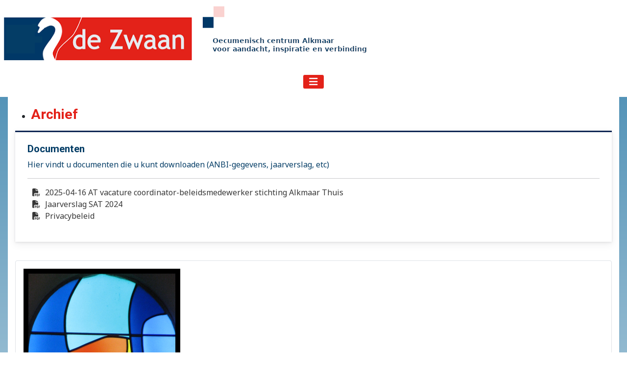

--- FILE ---
content_type: text/html; charset=utf-8
request_url: https://dezwaan-alkmaar.nl/archief
body_size: 3079
content:
<!DOCTYPE html>
<html lang="en-gb" dir="ltr">

<head>
    <meta charset="utf-8">
	<meta name="viewport" content="width=device-width, initial-scale=1">
	<meta name="generator" content="Joomla! - Open Source Content Management">
	<title>De Zwaan Alkmaar - archief</title>
	<link href="/archief?format=feed&amp;type=rss" rel="alternate" type="application/rss+xml" title="De Zwaan Alkmaar - archief">
	<link href="/archief?format=feed&amp;type=atom" rel="alternate" type="application/atom+xml" title="De Zwaan Alkmaar - archief">
	<link href="/media/system/images/joomla-favicon.svg" rel="icon" type="image/svg+xml">
	<link href="/media/templates/site/cassiopeia/images/favicon.ico" rel="alternate icon" type="image/vnd.microsoft.icon">
	<link href="/media/system/images/joomla-favicon-pinned.svg" rel="mask-icon" color="#000">

    <link href="/media/system/css/joomla-fontawesome.min.css?670fea" rel="lazy-stylesheet"><noscript><link href="/media/system/css/joomla-fontawesome.min.css?670fea" rel="stylesheet"></noscript>
	<link href="/media/mod_agiledownloads/css/uikit.min.css?670fea" rel="stylesheet">
	<link href="/media/mod_agiledownloads/css/main.css?670fea" rel="stylesheet">
	<link href="/media/mod_agiledownloads/css/list.css?670fea" rel="stylesheet">
	<link href="https://fonts.googleapis.com/css2?family=Noto+Sans:wght@100;300;400;700&amp;family=Roboto:wght@100;300;400;700&amp;display=swap" rel="lazy-stylesheet" crossorigin="anonymous"><noscript><link href="https://fonts.googleapis.com/css2?family=Noto+Sans:wght@100;300;400;700&amp;family=Roboto:wght@100;300;400;700&amp;display=swap" rel="stylesheet"></noscript>
	<link href="/media/templates/site/cassiopeia/css/template.min.css?670fea" rel="stylesheet">
	<link href="/media/templates/site/cassiopeia/css/global/colors_standard.min.css?670fea" rel="stylesheet">
	<link href="/media/templates/site/cassiopeia/css/vendor/joomla-custom-elements/joomla-alert.min.css?0.4.1" rel="stylesheet">
	<link href="/media/templates/site/cassiopeia/css/user.css?670fea" rel="stylesheet">
	<style>:root {
		--hue: 214;
		--template-bg-light: #f0f4fb;
		--template-text-dark: #495057;
		--template-text-light: #ffffff;
		--template-link-color: var(--link-color);
		--template-special-color: #001B4C;
		--cassiopeia-font-family-body: "Noto Sans", sans-serif;
			--cassiopeia-font-family-headings: "Roboto", sans-serif;
			--cassiopeia-font-weight-normal: 400;
			--cassiopeia-font-weight-headings: 700;
	}</style>

    <script src="/media/mod_agiledownloads/js/uikit.min.js?670fea" defer></script>
	<script src="/media/mod_agiledownloads/js/uikit-icons.min.js?670fea" defer></script>
	<script src="/media/mod_menu/js/menu.min.js?670fea" type="module"></script>
	<script type="application/json" class="joomla-script-options new">{"joomla.jtext":{"ERROR":"Error","MESSAGE":"Message","NOTICE":"Notice","WARNING":"Warning","JCLOSE":"Close","JOK":"OK","JOPEN":"Open"},"system.paths":{"root":"","rootFull":"https:\/\/dezwaan-alkmaar.nl\/","base":"","baseFull":"https:\/\/dezwaan-alkmaar.nl\/"},"csrf.token":"4296228456e3b6e3687d548a6d8c075f"}</script>
	<script src="/media/system/js/core.min.js?2cb912"></script>
	<script src="/media/templates/site/cassiopeia/js/template.min.js?670fea" type="module"></script>
	<script src="/media/vendor/bootstrap/js/collapse.min.js?5.3.3" type="module"></script>
	<script src="/media/system/js/messages.min.js?9a4811" type="module"></script>

<!-- Matomo -->
<script>
  var _paq = window._paq = window._paq || [];
  /* tracker methods like "setCustomDimension" should be called before "trackPageView" */
  _paq.push(['trackPageView']);
  _paq.push(['enableLinkTracking']);
  (function() {
    var u="//www.laatdiensten.nl/statistics/";
    _paq.push(['setTrackerUrl', u+'matomo.php']);
    _paq.push(['setSiteId', '3']);
    var d=document, g=d.createElement('script'), s=d.getElementsByTagName('script')[0];
    g.async=true; g.src=u+'matomo.js'; s.parentNode.insertBefore(g,s);
  })();
</script>
<!-- End Matomo Code -->
</head>

<body class="site com_content wrapper-static view-category layout-blog no-task itemid-148 has-sidebar-left">
    <header class="header container-header full-width">

        
        
                    <div class="grid-child">
                <div class="navbar-brand">
                    <a class="brand-logo" href="/">
                        <img loading="eager" decoding="async" src="https://dezwaan-alkmaar.nl/images/headers/header-v2.png" alt="De Zwaan Alkmaar" width="750" height="110">                    </a>
                                    </div>
            </div>
        
                    <div class="grid-child container-nav">
                                    
<nav class="navbar navbar-expand-md" aria-label="Main Menu">
    <button class="navbar-toggler navbar-toggler-right" type="button" data-bs-toggle="collapse" data-bs-target="#navbar1" aria-controls="navbar1" aria-expanded="false" aria-label="Toggle Navigation">
        <span class="icon-menu" aria-hidden="true"></span>
    </button>
    <div class="collapse navbar-collapse" id="navbar1">
        <ul class="mod-menu mod-list nav ">
<li class="nav-item item-101 default"><a href="/" >welkom</a></li><li class="nav-item item-112"><a href="/inloophuis" >inloophuis</a></li><li class="nav-item item-127"><a href="/isba" >isba</a></li><li class="nav-item item-113"><a href="/hulp-bij-levensvragen" >hulp bij levensvragen</a></li><li class="nav-item item-114"><a href="/verlies-en-rouw" >verlies en rouw</a></li><li class="nav-item item-115"><a href="/alkmaar-taal-thuis" >alkmaar taal thuis</a></li><li class="nav-item item-116"><a href="/colofon" >colofon</a></li><li class="nav-item item-148 current active"><a href="/archief" aria-current="page">archief</a></li></ul>
    </div>
</nav>

                                            </div>
            </header>

    <div class="site-grid">
        
        
        
                    <div class="grid-child container-sidebar-left">
                <div class="sidebar-left card ">
        <div class="card-body">
                
<div class="mod-randomimage random-image">
    <img width="320" height="770" src="/images/site/random/p20100726_091140.jpg" alt=""></div>
    </div>
</div>

            </div>
        
        <div class="grid-child container-component">
            
            
            <div id="system-message-container" aria-live="polite"></div>

            <main>
                <div class="com-content-category-blog blog">
    
        
    
            <div class="category-desc clearfix">
                                                    <ul>
<li>
<h1>Archief</h1>
</li>
</ul>                                </div>
    
    
    
                            <div class="com-content-category-blog__items blog-items boxed">
                    <div class="com-content-category-blog__item blog-item">
                    

<div class="item-content">
    
    
    
        
        
    
        
    <h2>Documenten</h2>
<p>Hier vindt u documenten die u kunt downloaden (ANBI-gegevens, jaarverslag, etc)</p>
<hr />
<p>
    <div id="nxd-extensions-123"
         class="uk-scope agiledownloads-container "
            >
        
        
        
<div class="nxd-extensions agiledownloads nxd-list-layout">
    <div id="agiledownloads-items-123">
        <ul class="uk-list uk-list-default uk-list-collapse">
<li class="nxd-item nxd-list-item nxd-list-item-scale  "
    data-name="2025-04-16 AT vacature coordinator-beleidsmedewerker stichting Alkmaar Thuis"
    >

    
    <div class="uk-text-default uk-position-relative nxd-list-item-content">
        <div class="uk-flex uk-flex-middle uk-grid-small" uk-grid>

            
            <div class="uk-width-1-1 uk-width-expand@s uk-text-center uk-text-left@s">
                <div class="nxd-list-item-content-details uk-position-relative uk-margin-left">
                    <div class="uk-flex uk-flex-middle uk-grid-small" uk-grid>
                                                    <div class="uk-width-1-1 uk-width-auto@s list-item-icon">
                                <i class="fas fa-file-pdf nxd-fa-1x nxd-fa-1x@s nxd-fa-1x@m nxd-fa-1x@l nxd-fa-1x@xl uk-display-block  "></i>
                            </div>
                                                <div class="uk-width-1-1 uk-width-expand@s uk-text-truncate"><span
                                    class="uk-text-nowrap list-item-label">2025-04-16 AT vacature coordinator-beleidsmedewerker stichting Alkmaar Thuis</span></div>
                    </div>
                </div>
            </div>

            
        </div>

        <a class="uk-margin-small-left uk-position-cover uk-flex uk-flex-middle"
           target="_self"
           href="https://dezwaan-alkmaar.nl/images/downloads/2025-04-16 AT vacature coordinator-beleidsmedewerker stichting Alkmaar Thuis.pdf"
           title="2025-04-16 AT vacature coordinator-beleidsmedewerker stichting Alkmaar Thuis"
            download        >
        </a>
    </div>
</li>


<li class="nxd-item nxd-list-item nxd-list-item-scale  "
    data-name="Jaarverslag SAT 2024"
    >

    
    <div class="uk-text-default uk-position-relative nxd-list-item-content">
        <div class="uk-flex uk-flex-middle uk-grid-small" uk-grid>

            
            <div class="uk-width-1-1 uk-width-expand@s uk-text-center uk-text-left@s">
                <div class="nxd-list-item-content-details uk-position-relative uk-margin-left">
                    <div class="uk-flex uk-flex-middle uk-grid-small" uk-grid>
                                                    <div class="uk-width-1-1 uk-width-auto@s list-item-icon">
                                <i class="fas fa-file-pdf nxd-fa-1x nxd-fa-1x@s nxd-fa-1x@m nxd-fa-1x@l nxd-fa-1x@xl uk-display-block  "></i>
                            </div>
                                                <div class="uk-width-1-1 uk-width-expand@s uk-text-truncate"><span
                                    class="uk-text-nowrap list-item-label">Jaarverslag SAT 2024</span></div>
                    </div>
                </div>
            </div>

            
        </div>

        <a class="uk-margin-small-left uk-position-cover uk-flex uk-flex-middle"
           target="_self"
           href="https://dezwaan-alkmaar.nl/images/downloads/Jaarverslag SAT 2024.pdf"
           title="Jaarverslag SAT 2024"
            download        >
        </a>
    </div>
</li>


<li class="nxd-item nxd-list-item nxd-list-item-scale  "
    data-name="Privacybeleid"
    >

    
    <div class="uk-text-default uk-position-relative nxd-list-item-content">
        <div class="uk-flex uk-flex-middle uk-grid-small" uk-grid>

            
            <div class="uk-width-1-1 uk-width-expand@s uk-text-center uk-text-left@s">
                <div class="nxd-list-item-content-details uk-position-relative uk-margin-left">
                    <div class="uk-flex uk-flex-middle uk-grid-small" uk-grid>
                                                    <div class="uk-width-1-1 uk-width-auto@s list-item-icon">
                                <i class="fas fa-file-pdf nxd-fa-1x nxd-fa-1x@s nxd-fa-1x@m nxd-fa-1x@l nxd-fa-1x@xl uk-display-block  "></i>
                            </div>
                                                <div class="uk-width-1-1 uk-width-expand@s uk-text-truncate"><span
                                    class="uk-text-nowrap list-item-label">Privacybeleid</span></div>
                    </div>
                </div>
            </div>

            
        </div>

        <a class="uk-margin-small-left uk-position-cover uk-flex uk-flex-middle"
           target="_self"
           href="https://dezwaan-alkmaar.nl/images/downloads/Privacybeleid.pdf"
           title="Privacybeleid"
            download        >
        </a>
    </div>
</li>

</ul>    </div>
</div>



    </div>
</p>
    
    
    
        </div>
            </div>
                </div>
    
    
                </div>

            </main>
            
        </div>

        
                    <div class="grid-child container-bottom-a">
                <div class="moduletable  col-md-12">
        <div class="mod-articlesnews newsflash">
            <div class="mod-articlesnews__item" itemscope itemtype="https://schema.org/Article">
            

    

    <div style="background-color: #e32219;">
<p style="text-align: center;"><span style="color: #fff;"><strong><span style="font-size: 36pt;">De Zwaan</span></strong></span></p>
<p style="text-align: center;"><span style="color: #fff;"><strong><span style="font-size: 12pt;"><span style="font-size: 12pt;">Bezoekadres: Aanloophuis&nbsp;De&nbsp; Steiger&nbsp; Luttik&nbsp;Oudorp 93&nbsp; 1811&nbsp;MV&nbsp; Alkmaar</span><span style="color: #fff;"></span><br />Postadres: S. Rozendal, Oudegracht 43 1811 CA Alkmaar<br /><br /></span></strong></span></p>
</div>

        </div>
    </div>
</div>

            </div>
        
            </div>

    
            <a href="#top" id="back-top" class="back-to-top-link" aria-label="Back to Top">
            <span class="icon-arrow-up icon-fw" aria-hidden="true"></span>
        </a>
    
    
</body>

</html>


--- FILE ---
content_type: text/css
request_url: https://dezwaan-alkmaar.nl/media/mod_agiledownloads/css/main.css?670fea
body_size: 624
content:
iframe.uk-lightbox-iframe{
    background: #ffffff;
    border-radius: 6px;
    color: #000;
}

div.nxd-agile-downloads-modal.uk-modal{
    background: #000000;

    div.uk-modal-dialog{
        top: 10%;
        width: 80%;
        max-width: 1200px;
        border-radius: 6px;
        overflow: clip;
        height : 80%;

        div.uk-modal-body{
            height: 100%;
            overflow: auto;
            padding-bottom: 102px;
            min-height: 300px;
        }
    }
    button.uk-modal-close-full.uk-close-large{
        color: #787878;
        background: transparent;
        &:hover{
            color: #ffffff;
        }
    }
}

a.nxd-lightbox-file-link,
button.nxd-lightbox-file-link {
    color: #787878;
    &:hover{
        color: #ffffff;
    }
}

.nxd-padding-xxs{
    padding:2px;
}

.nxd-padding-xs{
    padding:5px;
}

.nxd-padding-m{
    padding:10px;
}

/* Icon Sizing */

.nxd-fa-1x {
    font-size: 1rem;
}
.nxd-fa-2x {
    font-size: 2rem;
}
.nxd-fa-3x {
    font-size: 3rem;
}
.nxd-fa-4x {
    font-size: 4rem;
}
.nxd-fa-5x {
    font-size: 5rem;
}
.nxd-fa-6x {
    font-size: 6rem;
}
.nxd-fa-7x {
    font-size: 7rem;
}
.nxd-fa-8x {
    font-size: 8rem;
}
.nxd-fa-9x {
    font-size: 9rem;
}
.nxd-fa-10x {
    font-size: 10rem;
}

@media (min-width: 640px) {
    .nxd-fa-1x\@s {
        font-size: 1rem;
    }
    .nxd-fa-2x\@s {
        font-size: 2rem;
    }
    .nxd-fa-3x\@s {
        font-size: 3rem;
    }
    .nxd-fa-4x\@s {
        font-size: 4rem;
    }
    .nxd-fa-5x\@s {
        font-size: 5rem;
    }
    .nxd-fa-6x\@s {
        font-size: 6rem;
    }
    .nxd-fa-7x\@s {
        font-size: 7rem;
    }
    .nxd-fa-8x\@s {
        font-size: 8rem;
    }
    .nxd-fa-9x\@s {
        font-size: 9rem;
    }
    .nxd-fa-10x\@s {
        font-size: 10rem;
    }
}
@media (min-width: 960px) {
    .nxd-fa-1x\@m {
        font-size: 1rem;
    }
    .nxd-fa-2x\@m {
        font-size: 2rem;
    }
    .nxd-fa-3x\@m {
        font-size: 3rem;
    }
    .nxd-fa-4x\@m {
        font-size: 4rem;
    }
    .nxd-fa-5x\@m {
        font-size: 5rem;
    }
    .nxd-fa-6x\@m {
        font-size: 6rem;
    }
    .nxd-fa-7x\@m {
        font-size: 7rem;
    }
    .nxd-fa-8x\@m {
        font-size: 8rem;
    }
    .nxd-fa-9x\@m {
        font-size: 9rem;
    }
    .nxd-fa-10x\@m {
        font-size: 10rem;
    }
}
@media (min-width: 1200px) {
    .nxd-fa-1x\@l {
        font-size: 1rem;
    }
    .nxd-fa-2x\@l {
        font-size: 2rem;
    }
    .nxd-fa-3x\@l {
        font-size: 3rem;
    }
    .nxd-fa-4x\@l {
        font-size: 4rem;
    }
    .nxd-fa-5x\@l {
        font-size: 5rem;
    }
    .nxd-fa-6x\@l {
        font-size: 6rem;
    }
    .nxd-fa-7x\@l {
        font-size: 7rem;
    }
    .nxd-fa-8x\@l {
        font-size: 8rem;
    }
    .nxd-fa-9x\@l {
        font-size: 9rem;
    }
    .nxd-fa-10x\@l {
        font-size: 10rem;
    }
}
@media (min-width: 1600px) {
    .nxd-fa-1x\@xl {
        font-size: 1rem;
    }
    .nxd-fa-2x\@xl {
        font-size: 2rem;
    }
    .nxd-fa-3x\@xl {
        font-size: 3rem;
    }
    .nxd-fa-4x\@xl {
        font-size: 4rem;
    }
    .nxd-fa-5x\@xl {
        font-size: 5rem;
    }
    .nxd-fa-6x\@xl {
        font-size: 6rem;
    }
    .nxd-fa-7x\@xl {
        font-size: 7rem;
    }
    .nxd-fa-8x\@xl {
        font-size: 8rem;
    }
    .nxd-fa-9x\@xl {
        font-size: 9rem;
    }
    .nxd-fa-10x\@xl {
        font-size: 10rem;
    }
}

--- FILE ---
content_type: text/css
request_url: https://dezwaan-alkmaar.nl/media/mod_agiledownloads/css/list.css?670fea
body_size: 166
content:
/* List Styles */

.nxd-list-item{
    position: relative;
    display: block;
}

.nxd-list-item .nxd-list-item-content .nxd-list-item-content-details{
    text-decoration: none;
    color: #373737;
    transform-origin:bottom left;
    transition: all .2s ease-in-out;

}

.nxd-list-item-scale {
    transform: scale(1);
}

.nxd-list-item-scale:hover .nxd-list-item-content .nxd-list-item-content-details {
    transform: scale(1.03);
    -webkit-transform: scale(1.03);
    -moz-transform: scale(1.03);
    -ms-transform: scale(1.03);
    color: #0e0e0e;
}

.uk-scope .nxd-list-item .uk-grid-small>*{
    padding-left:10px;
}


--- FILE ---
content_type: text/css
request_url: https://dezwaan-alkmaar.nl/media/templates/site/cassiopeia/css/user.css?670fea
body_size: 445
content:
/* user.css voor dezwaan-alkmaar.nl  */


.container-header .mod-menu {
  justify-content: safe center;
  color: #e32219;
  font-size: calc(1rem + 0vw);
  background: linear-gradient(180deg, rgba(248,248,248,1) 0%, rgba(200,200,200,1) 100%);
  padding: 0px 0px 0px 0px;
  margin: 1px;
  font-weight: bold;
}

.container-nav {
    justify-content: center !important;
}
/*om het hamburgernebu een kleur te geven tegen de witte achtergrond */
.container-header .navbar-toggler {
  background: #e32219;
}





h1, .h1 {
  font-size: calc(1.3rem + 0.6vw);
  color: #e32219;
}


h2, .h2 {
  font-size: calc(1.2rem + 0.1vw);
  color: #043d66;
}

h3, .h3 {
  font-size: calc(1.0rem + 0.1vw);
  color: #043d66;
}




p, .p {
  color: #043d66;
}


a {
  color: #043d66;
  text-decoration: none;
  background-color: transparent;
}
a:hover {
  color: #e32219;
  text-decoration: underline;
}



.site-grid {
    background: linear-gradient(180deg, rgba(85,148,184,1) 0%, rgba(244,246,247,1) 100%);
}

.header {
    background: #5594b8;
}

.grid-child {
    padding: 3px 15px;
    background-color: white;
}

.footer {
  background-color: #f4f6f7;
}
